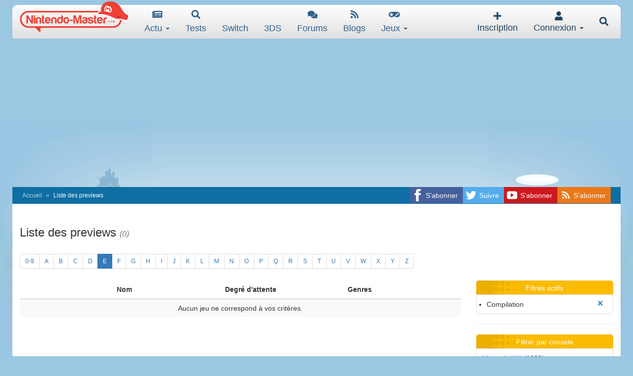

--- FILE ---
content_type: text/html; charset=UTF-8
request_url: https://www.nintendo-master.com/previews?l=E&g=104
body_size: 8726
content:
<!doctype html>
<html prefix="og: http://ogp.me/ns#" lang="fr">
<head>


<!-- Google tag (gtag.js) -->
<script async src="https://www.googletagmanager.com/gtag/js?id=G-D79KNPH6FL"></script>
<script>
  window.dataLayer = window.dataLayer || [];
  function gtag(){dataLayer.push(arguments);}
  gtag('js', new Date());

  gtag('config', 'G-D79KNPH6FL');</script>

            <link rel="canonical" href="https://www.nintendo-master.com/previews" />
    <title>Liste des previews - Nintendo-Master</title>
    <meta charset="utf-8">
    <meta http-equiv="X-UA-Compatible" content="IE=edge">
    <meta name="viewport"
          content="width=1024">

            <meta name="keywords"
              content="nintendo,switch,wii,wiiu,ds,nds,3ds,n3ds,nx,gamecube,play,console,jeux,ngc,gc,gba,e3,gameboy,game,gb,micro,news,mario,zelda,link,pokemon,pikachu,xenoblade,splatoon,forum,portable,tgs,salon,amiibo,online,nintendo-master,informations,video,nm,actualité,rpg,screen,sega,capcom,metroid,spécialisé,news,blog">
    
            <meta name="description"
              content="Visualisation de la liste des previews, les jeux que nous attendons le plus">
    

    <meta name="google-site-verification" content="Yn628QHoWKAexHLpHE5vymfGq4kU-mu_he7BLSo0wKo"/>
    <meta name="csrf-token" content="WEYqwhwwQjptB0QfPqbJm3TQ01MWDQQ2Aiu4LPFl"/>

    <meta name="socketio_token" content="null"/>

    <meta name="theme-color" content="#b83b3b">
    <meta name="application-name" content="Nintendo-Master">

    <link rel="apple-touch-icon-precomposed" sizes="57x57"
          href="https://www.nintendo-master.com/img/favicons/apple-touch-icon-57x57.png"/>
    <link rel="apple-touch-icon-precomposed" sizes="114x114"
          href="https://www.nintendo-master.com/img/favicons/apple-touch-icon-114x114.png"/>
    <link rel="apple-touch-icon-precomposed" sizes="72x72"
          href="https://www.nintendo-master.com/img/favicons/apple-touch-icon-72x72.png"/>
    <link rel="apple-touch-icon-precomposed" sizes="144x144"
          href="https://www.nintendo-master.com/img/favicons/apple-touch-icon-144x144.png"/>
    <link rel="apple-touch-icon-precomposed" sizes="60x60"
          href="https://www.nintendo-master.com/img/favicons/apple-touch-icon-60x60.png"/>
    <link rel="apple-touch-icon-precomposed" sizes="120x120"
          href="https://www.nintendo-master.com/img/favicons/apple-touch-icon-120x120.png"/>
    <link rel="apple-touch-icon-precomposed" sizes="76x76"
          href="https://www.nintendo-master.com/img/favicons/apple-touch-icon-76x76.png"/>
    <link rel="apple-touch-icon-precomposed" sizes="152x152"
          href="https://www.nintendo-master.com/img/favicons/apple-touch-icon-152x152.png"/>
    <link rel="icon" type="image/png" href="https://www.nintendo-master.com/img/favicons/favicon-196x196.png" sizes="196x196"/>
    <link rel="icon" type="image/png" href="https://www.nintendo-master.com/img/favicons/favicon-96x96.png" sizes="96x96"/>
    <link rel="icon" type="image/png" href="https://www.nintendo-master.com/img/favicons/favicon-32x32.png" sizes="32x32"/>
    <link rel="icon" type="image/png" href="https://www.nintendo-master.com/img/favicons/favicon-16x16.png" sizes="16x16"/>

                <link href="https://www.nintendo-master.com/css/bootstrap.css" rel="stylesheet">
        <link href="https://www.nintendo-master.com/css/app.css?3622" rel="stylesheet">
        <link href="https://www.nintendo-master.com/css/perfect-scrollbar.min.css?3" rel="stylesheet">

                    <link href="https://www.nintendo-master.com/css/nm/game.css?1808" rel="stylesheet">
                    <link href="https://www.nintendo-master.com/css/jquery.fancybox.css?2102" rel="stylesheet">
            
    <link href="https://www.nintendo-master.com/css/nm/game.css" rel="stylesheet">

            <link rel="alternate" type="application/rss+xml" href="https://www.nintendo-master.com/rss/news" title="Nintendo-Master: News">
        <link rel="alternate" type="application/rss+xml" href="https://www.nintendo-master.com/rss/blogs" title="Nintendo-Master: Blogs">
        <link rel="alternate" type="application/rss+xml" href="https://www.nintendo-master.com/rss/forum"
              title="Nintendo-Master: Forums">
    
    
    <link rel="stylesheet" href="https://www.nintendo-master.com/css/fontawesome.min.css?1">

    <!-- Global site tag (gtag.js) - Google Analytics -->
    <script async src="https://www.googletagmanager.com/gtag/js?id=UA-146431523-1"></script>
    <script>
        window.dataLayer = window.dataLayer || [];
        function gtag(){dataLayer.push(arguments);}
        gtag('js', new Date());

        gtag('config', 'UA-146431523-1');
    </script>

    <script async src="https://pagead2.googlesyndication.com/pagead/js/adsbygoogle.js"></script>
    <script>
        (adsbygoogle = window.adsbygoogle || []).push({
            google_ad_client: "ca-pub-2699302559426236",
            enable_page_level_ads: true
        });
    </script>

    
    <meta property="og:site_name" content="Nintendo-Master"/>
    <meta name="twitter:site" content="@NM_Officiel"/>

            <meta property="og:title" content="Nintendo-Master, actu Nintendo et Nintendo Switch"/>
        <meta property="og:type" content="website"/>
        <meta property="og:url" content="https://www.nintendo-master.com"/>
        <meta property="og:image" content="https://www.nintendo-master.com/img/banners/250x250.png"/>
    </head>
<body>

<script>
    function canUseWebP() {
        var elem = document.createElement('canvas');
        if (!!(elem.getContext && elem.getContext('2d')))
            return elem.toDataURL('image/webp').indexOf('data:image/webp') == 0;
        return false;
    }

    if (!canUseWebP())
        document.body.classList.add("not-webp");
</script>

<div id="offcanvas-bg-black"></div>
    <style>
        body {
            background-image: url('/img/deco.webp');
            background-position: bottom center;
            background-size: 100%;
            background-repeat: no-repeat;
            background-color: #9bc7e2;
            background-attachment: fixed;
        }
    </style>


<div class="container container-site">

    <div class="row header" data-spy="affix" data-offset-top="60">
    <a class="logo hidden-xs" title="Logo menu Nintendo-Master " href="https://www.nintendo-master.com"></a>

    <nav class="navbar navbar-menu" role="navigation">
        <!-- Brand and toggle get grouped for better mobile display -->
        <div class="navbar-header" style="text-align: center;">
            <a class="mobile-header-toggle navbar-toggle pull-right visible-xs" style="margin-right:8px;" data-toggle="search"
               href="#">
                <span class="fa fa-search mobile-search-btn"></span>
            </a>

            
            <form action="/recherche" method="get" id="search-mobile">
                <a href="#" id="search-back"><i class="fa fa-arrow-left"></i></a>
                <input type="text" class="form-control search-text-mobile" name="q"
                       placeholder="Rechercher..."  >
            </form>

            <a class=" navbar-toggle toggle-menu visible-xs pull-left" id="logo_mobile" data-toggle="offcanvas"
               data-target="#offcanvas-menu" href="#">
                <span class="lines"></span>
            </a>

            <a class="logo visible-xs" title="Logo mobile Nintendo-Master" href="/"></a>
        </div>

        <div class="hidden-xs" id="collapse-menu">
                            <div class="visible-xs">
                    <div class="subheader">
                        <a href="#" data-toggle="modal" data-target="#modal_connect"
                           class="btn btn-primary">Connexion</a>
                        <a href="https://www.nintendo-master.com/inscription" class="btn btn-danger">Inscription</a>
                    </div>
                </div>
            
            <ul class="nav navbar-nav nav-main">
                
                <li class="visible-xs">
                    <a href="https://www.nintendo-master.com">
                        <span class="fa fa-home"></span>
                        Accueil
                    </a>
                </li>
                <li class="dropdown">
                    <a href="#" class="dropdown-toggle" data-toggle="dropdown">
                        <span class="fa fa-newspaper"></span>
                        Actu <b class="caret"></b>
                    </a>
                    <ul class="dropdown-menu">
                        <li><a href="https://www.nintendo-master.com/actualite">Dernières news</a></li>
                        <li><a href="https://www.nintendo-master.com/actualite/important">A ne pas rater</a></li>
                        <li><a href="https://www.nintendo-master.com/actualite/wii-u">Nintendo Wii U</a></li>
                        <li><a href="https://www.nintendo-master.com/actualite/3ds">Nintendo 3DS</a></li>
                        <li><a href="https://www.nintendo-master.com/actualite/switch">Nintendo SWITCH</a></li>
                        <li><a href="https://www.nintendo-master.com/actualite/exclu">Exclusivités</a></li>
                    </ul>
                </li>

                <li class="dropdown">
                    <a href="https://www.nintendo-master.com/tests" class="dropdown-toggle">
                        <span class="fa fa-search"></span>
                        Tests
                    </a>
                </li>

                <li class="dropdown dropdown-sm">
                    <a href="https://www.nintendo-master.com/actualite/switch" class="dropdown-toggle">
                        <span class="iconify" data-icon="fa-brands:nintendo-switch" data-inline="false" data-width="18"
                              data-height="18"></span>
                        <span class="hidden-sm">Switch</span>
                    </a>
                </li>

                <li class="dropdown dropdown-sm">
                    <a href="https://www.nintendo-master.com/actualite/3ds" class="dropdown-toggle">
                        <span class="iconify" data-icon="whh-nintendods" data-inline="false" data-width="18"
                              data-height="18"></span>
                        <span class="hidden-sm">3DS</span>
                    </a>
                </li>

                <li class="dropdown">
                    <a href="https://www.nintendo-master.com/forum" class="dropdown-toggle">
                        <span class="fa fa-comments"></span>
                        Forums
                    </a>
                </li>

                <li class="dropdown">
                    <a href="https://www.nintendo-master.com/blogs" class="dropdown-toggle">
                        <span class="fa fa-rss"></span>
                        Blogs
                    </a>
                </li>

                <li class="dropdown">
                    <a href="#" class="dropdown-toggle" data-toggle="dropdown">
                        <span class="fa fa-gamepad"></span>
                        Jeux <b class="caret"></b>
                    </a>
                    <ul class="dropdown-menu">
                        <li><a href="https://www.nintendo-master.com/jeux">Tous les jeux</a></li>
                        <li><a href="https://www.nintendo-master.com/jeux/sorties">Calendrier des sorties</a></li>
                        <li><a href="https://www.nintendo-master.com/previews">Previews</a></li>
                    </ul>
                </li>

                            </ul>
        </div>

        <ul class="nav navbar-nav nav-user hidden-xs pull-right">
                            <li class="dropdown">
                    <a href="https://www.nintendo-master.com/inscription" class="dropdown-toggle">
                        <span class="fa fa-plus hidden-sm"></span>
                        Inscription
                    </a>
                </li>

                <li class="dropdown dropdown-click">
                    <a href="#" class="dropdown-toggle" data-toggle="dropdown">
                        <span class="fa fa-user hidden-sm"></span>
                        Connexion <b class="caret hidden-xs"></b>
                    </a>
                    <div class="dropdown-menu dropdown-menu-right connect-box-dropdown">
                        <div id="connect_box">
                            <form action="https://www.nintendo-master.com/connexion" method="post" class="form-inline form-login" id="connect"><input type="hidden" name="_token" value="WEYqwhwwQjptB0QfPqbJm3TQ01MWDQQ2Aiu4LPFl">
                            <div class="form-group username-group">
                                <div class="input-group">
                                    <div class="input-group-addon"><span class="fa fa-user"></span></div>
                                    <input type="text" class="form-control" id="username" name="email"
                                           placeholder="Pseudo">
                                </div>
                            </div>

                            <div class="form-group password-group">
                                <div class="input-group">
                                    <div class="input-group-addon"><span class="fa fa-lock"></span></div>
                                    <input type="password" class="form-control" id="password" name="password"
                                           placeholder="Mot de passe">
                                </div>
                            </div>

                            <div class="btn-block btns-signin">
                                <button type="submit" id="btn_login" class="btn btn-primary">Connexion</button>
                            </div>

                            <div class="form-group password-group">
                                <div class="checkbox">
                                    <label>
                                        <input type="checkbox" class="noicheck" name="remember" checked> Se souvenir de
                                        moi
                                    </label>
                                </div>
                            </div>

                            <a href="https://www.nintendo-master.com/users/forgot_password" class="forget_password">Mot de passe
                                oublié?</a>

                            </form>
                        </div>
                    </div>
                </li>
                        <li class="pull-right search-nav-toggle">
                <a class="mobile-header-toggle navbar-toggle pull-right" style="margin-right:8px;"
                   data-toggle="search" href="#">
                    <span class="fa fa-search mobile-search-btn"></span>
                </a>
            </li>
        </ul>
    </nav>
</div>

    <div id="offcanvas-menu"
         class="navmenu navmenu-default navmenu-fixed-left offcanvas-xs hidden-sm hidden-md hidden-lg"></div>

    
            <div class="row content-breadcrumb hidden-xs">
            <div class="social-networks hidden-xs">
                <div class="social-item item-fb">
                    <a href="https://www.facebook.com/pages/Nintendo-Mastercom/595180663842693" target="_blank"
                       rel=”noreferrer” title="Facebook Nintendo-Master">
                        <span class="hidden-sm">S'abonner</span></a>
                </div>
                <div class="social-item item-tw">
                    <a href="https://twitter.com/NM_Officiel" target="_blank" rel=”noreferrer”
                       title="Twitter Nintendo-Master">
                        <span class="hidden-sm">Suivre</span></a>
                </div>
                <div class="social-item item-yt">
                    <a href="https://www.youtube.com/channel/UCUPnBgJ-t7bTvFtDH5fbgjg" target="_blank" rel=”noreferrer”
                       title="YouTube Nintendo-Master">
                        <span class="hidden-sm">S'abonner</span></a>
                </div>
                <div class="social-item item-rss">
                    <a href="https://www.nintendo-master.com/rss/news" target="_blank" title="Flux RSS Nintendo-Master">
                        <span class="hidden-sm">S'abonner</span></a>
                </div>
            </div>

            
                            <ol class="breadcrumb separator-bar hidden-xs">
                    <li><a href="/">Accueil</a></li>
                                <li class="active">Liste des previews</li>
                    </ol>
                    </div>
    
    <div class="main-content row" id="main-content">
        <div class="social-networks visible-xs">
            <div class="social-item item-yt">
                <a href="https://www.youtube.com/channel/UCUPnBgJ-t7bTvFtDH5fbgjg" target="_blank" rel=”noreferrer”
                   title="S'abonner à la chaîne YouTube"></a>
            </div>
            <div class="social-item item-fb">
                <a href="https://www.facebook.com/pages/Nintendo-Mastercom/595180663842693" target="_blank"
                   rel=”noreferrer” title="S'abonner sur Facebook"></a>
            </div>
            <div class="social-item item-tw">
                <a href="https://twitter.com/NM_Officiel" target="_blank" rel=”noreferrer”
                   title="Suivre sur Twitter"></a>
            </div>
        </div>

        <div class="col-md-12 mobile-container">
            
            
    <h3>Liste des previews  <i><small>(0)</small></i></h3>

    <nav>
        <ul class="pagination pagination-sm">
            <li><a href="https://www.nintendo-master.com/previews?l=09&g=104">0-9</a></li>
                            <li><a href="https://www.nintendo-master.com/previews?l=A&g=104">A</a></li>
                            <li><a href="https://www.nintendo-master.com/previews?l=B&g=104">B</a></li>
                            <li><a href="https://www.nintendo-master.com/previews?l=C&g=104">C</a></li>
                            <li><a href="https://www.nintendo-master.com/previews?l=D&g=104">D</a></li>
                            <li class="active"><a href="https://www.nintendo-master.com/previews?l=E&g=104">E</a></li>
                            <li><a href="https://www.nintendo-master.com/previews?l=F&g=104">F</a></li>
                            <li><a href="https://www.nintendo-master.com/previews?l=G&g=104">G</a></li>
                            <li><a href="https://www.nintendo-master.com/previews?l=H&g=104">H</a></li>
                            <li><a href="https://www.nintendo-master.com/previews?l=I&g=104">I</a></li>
                            <li><a href="https://www.nintendo-master.com/previews?l=J&g=104">J</a></li>
                            <li><a href="https://www.nintendo-master.com/previews?l=K&g=104">K</a></li>
                            <li><a href="https://www.nintendo-master.com/previews?l=L&g=104">L</a></li>
                            <li><a href="https://www.nintendo-master.com/previews?l=M&g=104">M</a></li>
                            <li><a href="https://www.nintendo-master.com/previews?l=N&g=104">N</a></li>
                            <li><a href="https://www.nintendo-master.com/previews?l=O&g=104">O</a></li>
                            <li><a href="https://www.nintendo-master.com/previews?l=P&g=104">P</a></li>
                            <li><a href="https://www.nintendo-master.com/previews?l=Q&g=104">Q</a></li>
                            <li><a href="https://www.nintendo-master.com/previews?l=R&g=104">R</a></li>
                            <li><a href="https://www.nintendo-master.com/previews?l=S&g=104">S</a></li>
                            <li><a href="https://www.nintendo-master.com/previews?l=T&g=104">T</a></li>
                            <li><a href="https://www.nintendo-master.com/previews?l=U&g=104">U</a></li>
                            <li><a href="https://www.nintendo-master.com/previews?l=V&g=104">V</a></li>
                            <li><a href="https://www.nintendo-master.com/previews?l=W&g=104">W</a></li>
                            <li><a href="https://www.nintendo-master.com/previews?l=X&g=104">X</a></li>
                            <li><a href="https://www.nintendo-master.com/previews?l=Y&g=104">Y</a></li>
                            <li><a href="https://www.nintendo-master.com/previews?l=Z&g=104">Z</a></li>
                    </ul>
    </nav>

    <style>
        table.games-list>tbody>tr>td { vertical-align: middle}
        .games-list td:nth-child(1) {width: 5%;text-align: center;}
        .games-list td:nth-child(2) {width: 55%;}
        .games-list td:nth-child(3) {width: 20%;}
        .games-list td:nth-child(4) {width: 20%}

        .games-list .article-note {
            font-size: 15px;
            padding: 1px;
        }
    </style>

    <div class="row">
        <div class="col-md-9">
            <table class="table table-striped games-list">
                <thead>
                    <tr>
                        <th></th>
                        <th>Nom</th>
                        <th>Degré d'attente</th>
                        <th>Genres</th>
                    </tr>
                </thead>
                                    <tr><td colspan="4">Aucun jeu ne correspond à vos critères.</td></tr>
                            </table>
        </div>

        <div class="col-md-3">
            <div class="box">
                <div class="small-box-header">Filtres actifs</div>
                <div class="box-body">
                    <ul class="filters-list">
                        
                                                    <li>Compilation <a href="https://www.nintendo-master.com/previews?l=E" class="fa fa-times pull-right"></a></li>
                        
                                            </ul>
                </div>
            </div>

            <hr>

            <div class="box">
                <div class="small-box-header">Filtrer par console</div>
                <div class="box-body">
                                            <a href="https://www.nintendo-master.com/previews/wii?l=E&g=104">Nintendo Wii</a>
                        <i>(1082)</i><br>
                                            <a href="https://www.nintendo-master.com/previews/wii-u?l=E&g=104">Nintendo Wii U</a>
                        <i>(682)</i><br>
                                            <a href="https://www.nintendo-master.com/previews/ds?l=E&g=104">Nintendo DS</a>
                        <i>(1100)</i><br>
                                            <a href="https://www.nintendo-master.com/previews/3ds?l=E&g=104">Nintendo 3DS</a>
                        <i>(929)</i><br>
                                            <a href="https://www.nintendo-master.com/previews/retro?l=E&g=104">Retro-Gaming</a>
                        <i>(15)</i><br>
                                            <a href="https://www.nintendo-master.com/previews/gba?l=E&g=104">GameBoy Advance</a>
                        <i>(66)</i><br>
                                            <a href="https://www.nintendo-master.com/previews/gc?l=E&g=104">GameCube</a>
                        <i>(423)</i><br>
                                            <a href="https://www.nintendo-master.com/previews/gb?l=E&g=104">GameBoy</a>
                        <i>(119)</i><br>
                                            <a href="https://www.nintendo-master.com/previews/n64?l=E&g=104">Nintendo 64</a>
                        <i>(315)</i><br>
                                            <a href="https://www.nintendo-master.com/previews/snes?l=E&g=104">Super NES</a>
                        <i>(137)</i><br>
                                            <a href="https://www.nintendo-master.com/previews/nes?l=E&g=104">NES</a>
                        <i>(138)</i><br>
                                            <a href="https://www.nintendo-master.com/previews/2ds?l=E&g=104">Nintendo 2DS</a>
                        <i>(1)</i><br>
                                            <a href="https://www.nintendo-master.com/previews/n3ds?l=E&g=104">New Nintendo 3DS</a>
                        <i>(11)</i><br>
                                            <a href="https://www.nintendo-master.com/previews/autre?l=E&g=104">Actualité</a>
                        <i>(110)</i><br>
                                            <a href="https://www.nintendo-master.com/previews/switch?l=E&g=104">Nintendo Switch</a>
                        <i>(2852)</i><br>
                                            <a href="https://www.nintendo-master.com/previews/mobile?l=E&g=104">Mobile</a>
                        <i>(40)</i><br>
                                            <a href="https://www.nintendo-master.com/previews/zik?l=E&g=104">Musique</a>
                        <i>(0)</i><br>
                                            <a href="https://www.nintendo-master.com/previews/lego?l=E&g=104">LEGO</a>
                        <i>(5)</i><br>
                                            <a href="https://www.nintendo-master.com/previews/ns2?l=E&g=104">Nintendo Switch 2</a>
                        <i>(112)</i><br>
                                            <a href="https://www.nintendo-master.com/previews/film-1?l=E&g=104">Cinéma</a>
                        <i>(3)</i><br>
                                            <a href="https://www.nintendo-master.com/previews/consoles?l=E&g=104">Plateformes</a>
                        <i>(4)</i><br>
                                            <a href="https://www.nintendo-master.com/previews/soc?l=E&g=104">Société</a>
                        <i>(2)</i><br>
                                    </div>
            </div>

            <div class="box">
                <div class="small-box-header">Filtrer par genre</div>
                <div class="box-body">
                                            <a href="https://www.nintendo-master.com/previews?l=E&g=14">Arcade</a><br>
                                            <a href="https://www.nintendo-master.com/previews?l=E&g=16">Aventure</a><br>
                                            <a href="https://www.nintendo-master.com/previews?l=E&g=17">Beat&#039;em all</a><br>
                                            <a href="https://www.nintendo-master.com/previews?l=E&g=18">Cartes</a><br>
                                            <a href="https://www.nintendo-master.com/previews?l=E&g=19">Horror</a><br>
                                            <a href="https://www.nintendo-master.com/previews?l=E&g=20">Plateforme</a><br>
                                            <a href="https://www.nintendo-master.com/previews?l=E&g=23">Combat</a><br>
                                            <a href="https://www.nintendo-master.com/previews?l=E&g=24">Course</a><br>
                                            <a href="https://www.nintendo-master.com/previews?l=E&g=27">FPS</a><br>
                                            <a href="https://www.nintendo-master.com/previews?l=E&g=29">Guerre</a><br>
                                            <a href="https://www.nintendo-master.com/previews?l=E&g=30">Infiltration</a><br>
                                            <a href="https://www.nintendo-master.com/previews?l=E&g=33">Musique</a><br>
                                            <a href="https://www.nintendo-master.com/previews?l=E&g=34">Shoot&#039;em up</a><br>
                                            <a href="https://www.nintendo-master.com/previews?l=E&g=36">Puzzle</a><br>
                                            <a href="https://www.nintendo-master.com/previews?l=E&g=39">Rail Shooter</a><br>
                                            <a href="https://www.nintendo-master.com/previews?l=E&g=40">Réflexion</a><br>
                                            <a href="https://www.nintendo-master.com/previews?l=E&g=41">RPG</a><br>
                                            <a href="https://www.nintendo-master.com/previews?l=E&g=42">Shooter</a><br>
                                            <a href="https://www.nintendo-master.com/previews?l=E&g=43">Stratégie</a><br>
                                            <a href="https://www.nintendo-master.com/previews?l=E&g=45">Survival horror</a><br>
                                            <a href="https://www.nintendo-master.com/previews?l=E&g=46">Tactique</a><br>
                                            <a href="https://www.nintendo-master.com/previews?l=E&g=70">Party Game</a><br>
                                            <a href="https://www.nintendo-master.com/previews?l=E&g=71">Point &amp; Click</a><br>
                                            <a href="https://www.nintendo-master.com/previews?l=E&g=73">Rythme</a><br>
                                            <a href="https://www.nintendo-master.com/previews?l=E&g=97">Casse Briques</a><br>
                                            <a href="https://www.nintendo-master.com/previews?l=E&g=104">Compilation</a><br>
                                            <a href="https://www.nintendo-master.com/previews?l=E&g=107">Action</a><br>
                                            <a href="https://www.nintendo-master.com/previews?l=E&g=109">Simulation</a><br>
                                            <a href="https://www.nintendo-master.com/previews?l=E&g=112">Cuisine</a><br>
                                            <a href="https://www.nintendo-master.com/previews?l=E&g=115">Danse</a><br>
                                            <a href="https://www.nintendo-master.com/previews?l=E&g=117">Dessin</a><br>
                                            <a href="https://www.nintendo-master.com/previews?l=E&g=125">Educatif</a><br>
                                            <a href="https://www.nintendo-master.com/previews?l=E&g=144">Sport</a><br>
                                            <a href="https://www.nintendo-master.com/previews?l=E&g=150">Inclassable</a><br>
                                            <a href="https://www.nintendo-master.com/previews?l=E&g=179">MMORPG</a><br>
                                            <a href="https://www.nintendo-master.com/previews?l=E&g=196">Tir</a><br>
                                            <a href="https://www.nintendo-master.com/previews?l=E&g=215">Visual novel</a><br>
                                            <a href="https://www.nintendo-master.com/previews?l=E&g=216">Rogue-Like</a><br>
                                            <a href="https://www.nintendo-master.com/previews?l=E&g=217">Minecraft-like</a><br>
                                            <a href="https://www.nintendo-master.com/previews?l=E&g=218">LEGO</a><br>
                                            <a href="https://www.nintendo-master.com/previews?l=E&g=219">Indies</a><br>
                                            <a href="https://www.nintendo-master.com/previews?l=E&g=220">Gestion</a><br>
                                            <a href="https://www.nintendo-master.com/previews?l=E&g=221">Mode</a><br>
                                            <a href="https://www.nintendo-master.com/previews?l=E&g=222">Inclassable</a><br>
                                            <a href="https://www.nintendo-master.com/previews?l=E&g=223">Football</a><br>
                                            <a href="https://www.nintendo-master.com/previews?l=E&g=224">Jouets connectés</a><br>
                                            <a href="https://www.nintendo-master.com/previews?l=E&g=225">Enquête</a><br>
                                            <a href="https://www.nintendo-master.com/previews?l=E&g=226">Application</a><br>
                                            <a href="https://www.nintendo-master.com/previews?l=E&g=227">Rumeur</a><br>
                                            <a href="https://www.nintendo-master.com/previews?l=E&g=228">Livre</a><br>
                                            <a href="https://www.nintendo-master.com/previews?l=E&g=229">VR</a><br>
                                            <a href="https://www.nintendo-master.com/previews?l=E&g=230">Flipper</a><br>
                                            <a href="https://www.nintendo-master.com/previews?l=E&g=231">Bac à sable</a><br>
                                            <a href="https://www.nintendo-master.com/previews?l=E&g=232">Rainy Frog</a><br>
                                            <a href="https://www.nintendo-master.com/previews?l=E&g=233">Thriller narratif</a><br>
                                            <a href="https://www.nintendo-master.com/previews?l=E&g=234">Metroidvania</a><br>
                                            <a href="https://www.nintendo-master.com/previews?l=E&g=235">Tower Defense</a><br>
                                            <a href="https://www.nintendo-master.com/previews?l=E&g=236">Dungeon RPG</a><br>
                                            <a href="https://www.nintendo-master.com/previews?l=E&g=237">Rogue-Lite</a><br>
                                            <a href="https://www.nintendo-master.com/previews?l=E&g=238">Hack-and-Slash</a><br>
                                            <a href="https://www.nintendo-master.com/previews?l=E&g=239">Cascade</a><br>
                                            <a href="https://www.nintendo-master.com/previews?l=E&g=240">Battle Royale</a><br>
                                            <a href="https://www.nintendo-master.com/previews?l=E&g=241">Moba</a><br>
                                            <a href="https://www.nintendo-master.com/previews?l=E&g=242">Coopération</a><br>
                                            <a href="https://www.nintendo-master.com/previews?l=E&g=243">Mecha</a><br>
                                            <a href="https://www.nintendo-master.com/previews?l=E&g=244">Pokémon-Like</a><br>
                                            <a href="https://www.nintendo-master.com/previews?l=E&g=245">Casse-tête</a><br>
                                            <a href="https://www.nintendo-master.com/previews?l=E&g=246">Free-to-Play</a><br>
                                            <a href="https://www.nintendo-master.com/previews?l=E&g=247">Film</a><br>
                                            <a href="https://www.nintendo-master.com/previews?l=E&g=248">Horreur</a><br>
                                            <a href="https://www.nintendo-master.com/previews?l=E&g=249">FMV</a><br>
                                            <a href="https://www.nintendo-master.com/previews?l=E&g=250">Survie</a><br>
                                            <a href="https://www.nintendo-master.com/previews?l=E&g=251">Exploration</a><br>
                                            <a href="https://www.nintendo-master.com/previews?l=E&g=252">Livres</a><br>
                                            <a href="https://www.nintendo-master.com/previews?l=E&g=253">Tactical-RPG</a><br>
                                            <a href="https://www.nintendo-master.com/previews?l=E&g=254">Twin-stick shooter</a><br>
                                            <a href="https://www.nintendo-master.com/previews?l=E&g=255">City Builder</a><br>
                                            <a href="https://www.nintendo-master.com/previews?l=E&g=256">LEGO</a><br>
                                            <a href="https://www.nintendo-master.com/previews?l=E&g=257">Multi</a><br>
                                            <a href="https://www.nintendo-master.com/previews?l=E&g=258">Cinéma</a><br>
                                            <a href="https://www.nintendo-master.com/previews?l=E&g=259">Film</a><br>
                                            <a href="https://www.nintendo-master.com/previews?l=E&g=260">console</a><br>
                                            <a href="https://www.nintendo-master.com/previews?l=E&g=261">Autre</a><br>
                                    </div>
            </div>
        </div>
    </div>

        </div>

    </div>

    <div class="row footer">
            <div class="col-sm-3">
            <a href="/" title="Page d'accueil"><img src="https://www.nintendo-master.com/img/logo-flat.png?2" class="lazy logo-footer" alt="Logo Nintendo-Master"></a>
        </div>
    
    <div class="col-sm-5">
        Nintendo-master.com, toute l'actualité Nintendo en France<br>
        Toute l'actualité Nintendo : Switch, Nintendo Switch 2, amiibo, Zelda, Mario - 2003-2026<br><br>

        Tags :
	<a href="https://www.nintendo-master.com/actualite/switch">Nintendo Switch</a>,
        <a href="https://www.nintendo-master.com/actualite/zelda">Zelda</a>,
        <a href="https://www.nintendo-master.com/actualite/mario">Mario</a>,
        <a href="https://www.nintendo-master.com/actualite/pokemon">Pokémon</a>,
	<a href="https://www.nintendo-master.com/actualite/Metroid">Metroid</a>,
	<a href="https://www.nintendo-master.com/actualite/Xenoblade">Xenoblade</a>,
	<a href="https://www.nintendo-master.com/actualite/Splatoon">Splatoon</a>,
	<a href="https://www.nintendo-master.com/actualite/3ds">Nintendo 3DS</a>,
        <a href="https://www.nintendo-master.com/actualite/amiibo">Amiibo</a>,
	<a href="https://www.nintendo-master.com/actualite/My%20Nintendo">My Nintendo</a>,
	<a href="https://www.nintendo-master.com/actualite/Cartoon%20Master">Cartoon Master</a>,
        <a href="https://www.nintendo-master.com/actualite/nintendo%20labo">Nintendo Labo</a>
	<a href="https://www.nintendo-master.com/actualite/nintendo%20switch%202">Nintendo Switch 2</a>


        <br><br>

        <a href="https://www.nintendo-master.com/rss/news">RSS Actu</a>,
        <a href="https://www.nintendo-master.com/rss/blogs">RSS Blogs</a>
    </div>

    <div class="col-sm-3 hidden-xs">
        <ul class="footer-links">
             <li><a href="https://www.nintendo-master.com/contact">L'équipe</a></li>
            <li><a href="https://www.nintendo-master.com/membres">Annuaire des membres</a></li>
            <li><a href="mailto:rp@nintendo-master.com">Contact Relations Presse</a></li>
            <li><a href="mailto:recrutement@nintendo-master.com">Recrutement</a></li>
            <li><a href="mailto:contact@nintendo-master.com">Signaler un bug</a></li>
            <li><a href="https://www.nintendo-master.com/informations-legales">Mentions légales</a></li> 
	    
        </ul>
    </div>
</div>

	<div class="partners row">
					<div style="width: 100%; text-align: center;">
				
			</div>
		
		<div class="col-md-12 text-center">
			Partenaires (<a href="mailto:rp@nintendo-master.com">Devenir Partenaire</a>) :
			<a href="http://www.all-nintendo.com/" rel=”noreferrer” target="_blank">All-Nintendo</a> -
			<a href="http://www.next-nintendo.com/" rel=”noreferrer” target="_blank">Next-Nintendo</a> -
            <a href="http://jeux.info" rel=”noreferrer” title="Jeux.info" target="_blank">Jeux</a> -
            <a href="http://coloriage.info" rel=”noreferrer” title="Coloriage à imprimer" target="_blank">Coloriage à imprimer</a> -
            <a href="http://coloring-pages.info" rel=”noreferrer” title="Free Coloring Pages" target="_blank">Coloring pages</a>
        </div>
	</div>
</div>

            <div class="modal fade" id="modal_connect">
            <div class="modal-dialog">
                <div class="modal-content">
                    <div class="modal-header">
                        <button type="button" class="close" data-dismiss="modal" aria-hidden="true">&times;</button>
                        <h4 class="modal-title">Se connecter</h4>
                    </div>
                    <div class="modal-body" id="connect_modal"></div>
                    <div class="clearfix"></div>
                </div>
            </div>
        </div>
    
    
    <div id="smilies_popover" class="hidden">
        <div class="smilies_btn">
            <div class="smilies" tabindex="0" data-placement="top" data-toggle="popover" data-trigger="focus" data-html="true" data-content="&lt;div class=&quot;smiley-btn&quot;&gt;&lt;img src=&quot;https://www.nintendo-master.com/img/smilies/smile.gif&quot; width=&quot;15&quot; height=&quot;15&quot; title=&quot;:-)&quot; rel=&quot;:-)&quot; alt=&quot;:-)&quot;&gt;&lt;/div&gt;&lt;div class=&quot;smiley-btn&quot;&gt;&lt;img src=&quot;https://www.nintendo-master.com/img/smilies/happy.gif&quot; width=&quot;15&quot; height=&quot;15&quot; title=&quot;:happy:&quot; rel=&quot;:happy:&quot; alt=&quot;:happy:&quot;&gt;&lt;/div&gt;&lt;div class=&quot;smiley-btn&quot;&gt;&lt;img src=&quot;https://www.nintendo-master.com/img/smilies/biggrin.gif&quot; width=&quot;15&quot; height=&quot;15&quot; title=&quot;:-D&quot; rel=&quot;:-D&quot; alt=&quot;:-D&quot;&gt;&lt;/div&gt;&lt;div class=&quot;smiley-btn&quot;&gt;&lt;img src=&quot;https://www.nintendo-master.com/img/smilies/razz.gif&quot; width=&quot;15&quot; height=&quot;15&quot; title=&quot;:-P&quot; rel=&quot;:-P&quot; alt=&quot;:-P&quot;&gt;&lt;/div&gt;&lt;div class=&quot;smiley-btn&quot;&gt;&lt;img src=&quot;https://www.nintendo-master.com/img/smilies/smilespace.gif&quot; width=&quot;15&quot; height=&quot;15&quot; title=&quot;:hap:&quot; rel=&quot;:hap:&quot; alt=&quot;:hap:&quot;&gt;&lt;/div&gt;&lt;div class=&quot;smiley-btn&quot;&gt;&lt;img src=&quot;https://www.nintendo-master.com/img/smilies/lol.gif&quot; width=&quot;15&quot; height=&quot;15&quot; title=&quot;:lol:&quot; rel=&quot;:lol:&quot; alt=&quot;:lol:&quot;&gt;&lt;/div&gt;&lt;div class=&quot;smiley-btn&quot;&gt;&lt;img src=&quot;https://www.nintendo-master.com/img/smilies/wink.gif&quot; width=&quot;15&quot; height=&quot;15&quot; title=&quot;;)&quot; rel=&quot;;)&quot; alt=&quot;;)&quot;&gt;&lt;/div&gt;&lt;div class=&quot;smiley-btn&quot;&gt;&lt;img src=&quot;https://www.nintendo-master.com/img/smilies/nxd.gif&quot; width=&quot;15&quot; height=&quot;15&quot; title=&quot;XD&quot; rel=&quot;XD&quot; alt=&quot;XD&quot;&gt;&lt;/div&gt;&lt;div class=&quot;smiley-btn&quot;&gt;&lt;img src=&quot;https://www.nintendo-master.com/img/smilies/smiling.gif&quot; width=&quot;15&quot; height=&quot;15&quot; title=&quot;:joie:&quot; rel=&quot;:joie:&quot; alt=&quot;:joie:&quot;&gt;&lt;/div&gt;&lt;div class=&quot;smiley-btn&quot;&gt;&lt;img src=&quot;https://www.nintendo-master.com/img/smilies/huhu.gif&quot; width=&quot;15&quot; height=&quot;16&quot; title=&quot;:huhu:&quot; rel=&quot;:huhu:&quot; alt=&quot;:huhu:&quot;&gt;&lt;/div&gt;&lt;div class=&quot;smiley-btn&quot;&gt;&lt;img src=&quot;https://www.nintendo-master.com/img/smilies/fete.gif&quot; width=&quot;26&quot; height=&quot;20&quot; title=&quot;:fete:&quot; rel=&quot;:fete:&quot; alt=&quot;:fete:&quot;&gt;&lt;/div&gt;&lt;div class=&quot;smiley-btn&quot;&gt;&lt;img src=&quot;https://www.nintendo-master.com/img/smilies/roll.gif&quot; width=&quot;15&quot; height=&quot;15&quot; title=&quot;:roll:&quot; rel=&quot;:roll:&quot; alt=&quot;:roll:&quot;&gt;&lt;/div&gt;&lt;div class=&quot;smiley-btn&quot;&gt;&lt;img src=&quot;https://www.nintendo-master.com/img/smilies/doute.gif&quot; width=&quot;15&quot; height=&quot;15&quot; title=&quot;;(&quot; rel=&quot;;(&quot; alt=&quot;;(&quot;&gt;&lt;/div&gt;&lt;div class=&quot;smiley-btn&quot;&gt;&lt;img src=&quot;https://www.nintendo-master.com/img/smilies/yes.gif&quot; width=&quot;15&quot; height=&quot;15&quot; title=&quot;:yes:&quot; rel=&quot;:yes:&quot; alt=&quot;:yes:&quot;&gt;&lt;/div&gt;&lt;div class=&quot;smiley-btn&quot;&gt;&lt;img src=&quot;https://www.nintendo-master.com/img/smilies/top.gif&quot; width=&quot;23&quot; height=&quot;18&quot; title=&quot;:top:&quot; rel=&quot;:top:&quot; alt=&quot;:top:&quot;&gt;&lt;/div&gt;&lt;div class=&quot;smiley-btn&quot;&gt;&lt;img src=&quot;https://www.nintendo-master.com/img/smilies/pacman.gif&quot; width=&quot;17&quot; height=&quot;17&quot; title=&quot;:v&quot; rel=&quot;:v&quot; alt=&quot;:v&quot;&gt;&lt;/div&gt;&lt;div class=&quot;smiley-btn&quot;&gt;&lt;img src=&quot;https://www.nintendo-master.com/img/smilies/kc.gif&quot; width=&quot;15&quot; height=&quot;15&quot; title=&quot;:kc:&quot; rel=&quot;:kc:&quot; alt=&quot;:kc:&quot;&gt;&lt;/div&gt;&lt;div class=&quot;smiley-btn&quot;&gt;&lt;img src=&quot;https://www.nintendo-master.com/img/smilies/facepalm.gif&quot; width=&quot;17&quot; height=&quot;15&quot; title=&quot;:fp:&quot; rel=&quot;:fp:&quot; alt=&quot;:fp:&quot;&gt;&lt;/div&gt;&lt;div class=&quot;smiley-btn&quot;&gt;&lt;img src=&quot;https://www.nintendo-master.com/img/smilies/bor2.gif&quot; width=&quot;15&quot; height=&quot;15&quot; title=&quot;:bor2:&quot; rel=&quot;:bor2:&quot; alt=&quot;:bor2:&quot;&gt;&lt;/div&gt;&lt;div class=&quot;smiley-btn&quot;&gt;&lt;img src=&quot;https://www.nintendo-master.com/img/smilies/ohh.gif&quot; width=&quot;15&quot; height=&quot;15&quot; title=&quot;:cute:&quot; rel=&quot;:cute:&quot; alt=&quot;:cute:&quot;&gt;&lt;/div&gt;&lt;div class=&quot;smiley-btn&quot;&gt;&lt;img src=&quot;https://www.nintendo-master.com/img/smilies/bigeek.gif&quot; width=&quot;15&quot; height=&quot;15&quot; title=&quot;:mg:&quot; rel=&quot;:mg:&quot; alt=&quot;:mg:&quot;&gt;&lt;/div&gt;&lt;div class=&quot;smiley-btn&quot;&gt;&lt;img src=&quot;https://www.nintendo-master.com/img/smilies/cool.gif&quot; width=&quot;15&quot; height=&quot;15&quot; title=&quot;:cool:&quot; rel=&quot;:cool:&quot; alt=&quot;:cool:&quot;&gt;&lt;/div&gt;&lt;div class=&quot;smiley-btn&quot;&gt;&lt;img src=&quot;https://www.nintendo-master.com/img/smilies/embarrassed.gif&quot; width=&quot;15&quot; height=&quot;15&quot; title=&quot;:woops:&quot; rel=&quot;:woops:&quot; alt=&quot;:woops:&quot;&gt;&lt;/div&gt;&lt;div class=&quot;smiley-btn&quot;&gt;&lt;img src=&quot;https://www.nintendo-master.com/img/smilies/eek.gif&quot; width=&quot;15&quot; height=&quot;15&quot; title=&quot;:o&quot; rel=&quot;:o&quot; alt=&quot;:o&quot;&gt;&lt;/div&gt;&lt;div class=&quot;smiley-btn&quot;&gt;&lt;img src=&quot;https://www.nintendo-master.com/img/smilies/nx.gif&quot; width=&quot;15&quot; height=&quot;15&quot; title=&quot;:x&quot; rel=&quot;:x&quot; alt=&quot;:x&quot;&gt;&lt;/div&gt;&lt;div class=&quot;smiley-btn&quot;&gt;&lt;img src=&quot;https://www.nintendo-master.com/img/smilies/mad.gif&quot; width=&quot;15&quot; height=&quot;15&quot; title=&quot;;x&quot; rel=&quot;;x&quot; alt=&quot;;x&quot;&gt;&lt;/div&gt;&lt;div class=&quot;smiley-btn&quot;&gt;&lt;img src=&quot;https://www.nintendo-master.com/img/smilies/no.gif&quot; width=&quot;15&quot; height=&quot;15&quot; title=&quot;:no:&quot; rel=&quot;:no:&quot; alt=&quot;:no:&quot;&gt;&lt;/div&gt;&lt;div class=&quot;smiley-btn&quot;&gt;&lt;img src=&quot;https://www.nintendo-master.com/img/smilies/none.gif&quot; width=&quot;15&quot; height=&quot;15&quot; title=&quot;:|&quot; rel=&quot;:|&quot; alt=&quot;:|&quot;&gt;&lt;/div&gt;&lt;div class=&quot;smiley-btn&quot;&gt;&lt;img src=&quot;https://www.nintendo-master.com/img/smilies/rool.gif&quot; width=&quot;15&quot; height=&quot;15&quot; title=&quot;:rool:&quot; rel=&quot;:rool:&quot; alt=&quot;:rool:&quot;&gt;&lt;/div&gt;&lt;div class=&quot;smiley-btn&quot;&gt;&lt;img src=&quot;https://www.nintendo-master.com/img/smilies/sad.gif&quot; width=&quot;15&quot; height=&quot;15&quot; title=&quot;:-(&quot; rel=&quot;:-(&quot; alt=&quot;:-(&quot;&gt;&lt;/div&gt;&lt;div class=&quot;smiley-btn&quot;&gt;&lt;img src=&quot;https://www.nintendo-master.com/img/smilies/sad2.gif&quot; width=&quot;15&quot; height=&quot;15&quot; title=&quot;:&#039;(&quot; rel=&quot;:&#039;(&quot; alt=&quot;:&#039;(&quot;&gt;&lt;/div&gt;&lt;div class=&quot;smiley-btn&quot;&gt;&lt;img src=&quot;https://www.nintendo-master.com/img/smilies/peur.gif&quot; width=&quot;15&quot; height=&quot;15&quot; title=&quot;:fear:&quot; rel=&quot;:fear:&quot; alt=&quot;:fear:&quot;&gt;&lt;/div&gt;&lt;div class=&quot;smiley-btn&quot;&gt;&lt;img src=&quot;https://www.nintendo-master.com/img/smilies/sournois.gif&quot; width=&quot;15&quot; height=&quot;15&quot; title=&quot;:psycho:&quot; rel=&quot;:psycho:&quot; alt=&quot;:psycho:&quot;&gt;&lt;/div&gt;&lt;div class=&quot;smiley-btn&quot;&gt;&lt;img src=&quot;https://www.nintendo-master.com/img/smilies/silly.gif&quot; width=&quot;15&quot; height=&quot;15&quot; title=&quot;:fou:&quot; rel=&quot;:fou:&quot; alt=&quot;:fou:&quot;&gt;&lt;/div&gt;&lt;div class=&quot;smiley-btn&quot;&gt;&lt;img src=&quot;https://www.nintendo-master.com/img/smilies/sleep.gif&quot; width=&quot;15&quot; height=&quot;24&quot; title=&quot;:zzz:&quot; rel=&quot;:zzz:&quot; alt=&quot;:zzz:&quot;&gt;&lt;/div&gt;&lt;div class=&quot;smiley-btn&quot;&gt;&lt;img src=&quot;https://www.nintendo-master.com/img/smilies/ns2.gif&quot; width=&quot;15&quot; height=&quot;15&quot; title=&quot;:s&quot; rel=&quot;:s&quot; alt=&quot;:s&quot;&gt;&lt;/div&gt;&lt;div class=&quot;smiley-btn&quot;&gt;&lt;img src=&quot;https://www.nintendo-master.com/img/smilies/nh.gif&quot; width=&quot;15&quot; height=&quot;15&quot; title=&quot;^_^&quot; rel=&quot;^_^&quot; alt=&quot;^_^&quot;&gt;&lt;/div&gt;&lt;div class=&quot;smiley-btn&quot;&gt;&lt;img src=&quot;https://www.nintendo-master.com/img/smilies/bave.gif&quot; width=&quot;15&quot; height=&quot;15&quot; title=&quot;:bave:&quot; rel=&quot;:bave:&quot; alt=&quot;:bave:&quot;&gt;&lt;/div&gt;&lt;div class=&quot;smiley-btn&quot;&gt;&lt;img src=&quot;https://www.nintendo-master.com/img/smilies/bor.gif&quot; width=&quot;15&quot; height=&quot;15&quot; title=&quot;-__-&quot; rel=&quot;-__-&quot; alt=&quot;-__-&quot;&gt;&lt;/div&gt;&lt;div class=&quot;smiley-btn&quot;&gt;&lt;img src=&quot;https://www.nintendo-master.com/img/smilies/bizard.gif&quot; width=&quot;17&quot; height=&quot;17&quot; title=&quot;:bizarre:&quot; rel=&quot;:bizarre:&quot; alt=&quot;:bizarre:&quot;&gt;&lt;/div&gt;&lt;div class=&quot;smiley-btn&quot;&gt;&lt;img src=&quot;https://www.nintendo-master.com/img/smilies/gaaa.gif&quot; width=&quot;15&quot; height=&quot;15&quot; title=&quot;:gaaa:&quot; rel=&quot;:gaaa:&quot; alt=&quot;:gaaa:&quot;&gt;&lt;/div&gt;&lt;div class=&quot;smiley-btn&quot;&gt;&lt;img src=&quot;https://www.nintendo-master.com/img/smilies/love.gif&quot; width=&quot;15&quot; height=&quot;15&quot; title=&quot;:love:&quot; rel=&quot;:love:&quot; alt=&quot;:love:&quot;&gt;&lt;/div&gt;&lt;div class=&quot;smiley-btn&quot;&gt;&lt;img src=&quot;https://www.nintendo-master.com/img/smilies/nerd.gif&quot; width=&quot;15&quot; height=&quot;15&quot; title=&quot;:nerd:&quot; rel=&quot;:nerd:&quot; alt=&quot;:nerd:&quot;&gt;&lt;/div&gt;&lt;div class=&quot;smiley-btn&quot;&gt;&lt;img src=&quot;https://www.nintendo-master.com/img/smilies/ange.gif&quot; width=&quot;15&quot; height=&quot;23&quot; title=&quot;:ange:&quot; rel=&quot;:ange:&quot; alt=&quot;:ange:&quot;&gt;&lt;/div&gt;&lt;div class=&quot;smiley-btn&quot;&gt;&lt;img src=&quot;https://www.nintendo-master.com/img/smilies/moy.gif&quot; width=&quot;15&quot; height=&quot;15&quot; title=&quot;:-/&quot; rel=&quot;:-/&quot; alt=&quot;:-/&quot;&gt;&lt;/div&gt;&lt;div class=&quot;smiley-btn&quot;&gt;&lt;img src=&quot;https://www.nintendo-master.com/img/smilies/outch.gif&quot; width=&quot;15&quot; height=&quot;15&quot; title=&quot;O_O&quot; rel=&quot;O_O&quot; alt=&quot;O_O&quot;&gt;&lt;/div&gt;&lt;div class=&quot;smiley-btn&quot;&gt;&lt;img src=&quot;https://www.nintendo-master.com/img/smilies/ouille.gif&quot; width=&quot;15&quot; height=&quot;15&quot; title=&quot;:mort:&quot; rel=&quot;:mort:&quot; alt=&quot;:mort:&quot;&gt;&lt;/div&gt;&lt;div class=&quot;smiley-btn&quot;&gt;&lt;img src=&quot;https://www.nintendo-master.com/img/smilies/malade.gif&quot; width=&quot;15&quot; height=&quot;19&quot; title=&quot;:malade:&quot; rel=&quot;:malade:&quot; alt=&quot;:malade:&quot;&gt;&lt;/div&gt;&lt;div class=&quot;smiley-btn&quot;&gt;&lt;img src=&quot;https://www.nintendo-master.com/img/smilies/clown.gif&quot; width=&quot;15&quot; height=&quot;15&quot; title=&quot;:clown:&quot; rel=&quot;:clown:&quot; alt=&quot;:clown:&quot;&gt;&lt;/div&gt;&lt;div class=&quot;smiley-btn&quot;&gt;&lt;img src=&quot;https://www.nintendo-master.com/img/smilies/noel.gif&quot; width=&quot;15&quot; height=&quot;15&quot; title=&quot;:noel:&quot; rel=&quot;:noel:&quot; alt=&quot;:noel:&quot;&gt;&lt;/div&gt;&lt;div class=&quot;smiley-btn&quot;&gt;&lt;img src=&quot;https://www.nintendo-master.com/img/smilies/cafe.gif&quot; width=&quot;24&quot; height=&quot;15&quot; title=&quot;:cafe:&quot; rel=&quot;:cafe:&quot; alt=&quot;:cafe:&quot;&gt;&lt;/div&gt;&lt;div class=&quot;smiley-btn&quot;&gt;&lt;img src=&quot;https://www.nintendo-master.com/img/smilies/upset.gif&quot; width=&quot;15&quot; height=&quot;22&quot; title=&quot;:grrr:&quot; rel=&quot;:grrr:&quot; alt=&quot;:grrr:&quot;&gt;&lt;/div&gt;">
            <img src="/img/smilies/smilespace.gif" class="smiley_input"></div>
        </div>
    </div>

    <div id="smilies_parser"><span data-smiley=":-)" data-replacement="/img/smilies/smile.gif"></span><span data-smiley=":)" data-replacement="/img/smilies/smile.gif"></span><span data-smiley=":happy:" data-replacement="/img/smilies/happy.gif"></span><span data-smiley=":-D" data-replacement="/img/smilies/biggrin.gif"></span><span data-smiley=":-P" data-replacement="/img/smilies/razz.gif"></span><span data-smiley=":hap:" data-replacement="/img/smilies/smilespace.gif"></span><span data-smiley=":lol:" data-replacement="/img/smilies/lol.gif"></span><span data-smiley=";)" data-replacement="/img/smilies/wink.gif"></span><span data-smiley="XD" data-replacement="/img/smilies/nxd.gif"></span><span data-smiley=":joie:" data-replacement="/img/smilies/smiling.gif"></span><span data-smiley=":smiling:" data-replacement="/img/smilies/smiling.gif"></span><span data-smiley=":huhu:" data-replacement="/img/smilies/huhu.gif"></span><span data-smiley=":fete:" data-replacement="/img/smilies/fete.gif"></span><span data-smiley=":roll:" data-replacement="/img/smilies/roll.gif"></span><span data-smiley=";(" data-replacement="/img/smilies/doute.gif"></span><span data-smiley=":yes:" data-replacement="/img/smilies/yes.gif"></span><span data-smiley=":top:" data-replacement="/img/smilies/top.gif"></span><span data-smiley=":v" data-replacement="/img/smilies/pacman.gif"></span><span data-smiley=":kc:" data-replacement="/img/smilies/kc.gif"></span><span data-smiley=":fp:" data-replacement="/img/smilies/facepalm.gif"></span><span data-smiley=":bor2:" data-replacement="/img/smilies/bor2.gif"></span><span data-smiley=":cute:" data-replacement="/img/smilies/ohh.gif"></span><span data-smiley=":ohh:" data-replacement="/img/smilies/ohh.gif"></span><span data-smiley=":mg:" data-replacement="/img/smilies/bigeek.gif"></span><span data-smiley=":shock:" data-replacement="/img/smilies/bigeek.gif"></span><span data-smiley=":cool:" data-replacement="/img/smilies/cool.gif"></span><span data-smiley=":woops:" data-replacement="/img/smilies/embarrassed.gif"></span><span data-smiley=":oops:" data-replacement="/img/smilies/embarrassed.gif"></span><span data-smiley=":o" data-replacement="/img/smilies/eek.gif"></span><span data-smiley=":x" data-replacement="/img/smilies/nx.gif"></span><span data-smiley=";x" data-replacement="/img/smilies/mad.gif"></span><span data-smiley=":no:" data-replacement="/img/smilies/no.gif"></span><span data-smiley=":|" data-replacement="/img/smilies/none.gif"></span><span data-smiley=":rool:" data-replacement="/img/smilies/rool.gif"></span><span data-smiley=":-(" data-replacement="/img/smilies/sad.gif"></span><span data-smiley=":(" data-replacement="/img/smilies/sad.gif"></span><span data-smiley=":'(" data-replacement="/img/smilies/sad2.gif"></span><span data-smiley=":sad2:" data-replacement="/img/smilies/sad2.gif"></span><span data-smiley=":fear:" data-replacement="/img/smilies/peur.gif"></span><span data-smiley=":peur:" data-replacement="/img/smilies/peur.gif"></span><span data-smiley=":psycho:" data-replacement="/img/smilies/sournois.gif"></span><span data-smiley=":sournois:" data-replacement="/img/smilies/sournois.gif"></span><span data-smiley=":fou:" data-replacement="/img/smilies/silly.gif"></span><span data-smiley=":zzz:" data-replacement="/img/smilies/sleep.gif"></span><span data-smiley=":sleep:" data-replacement="/img/smilies/sleep.gif"></span><span data-smiley=":s" data-replacement="/img/smilies/ns2.gif"></span><span data-smiley="^_^" data-replacement="/img/smilies/nh.gif"></span><span data-smiley=":bave:" data-replacement="/img/smilies/bave.gif"></span><span data-smiley="-__-" data-replacement="/img/smilies/bor.gif"></span><span data-smiley=":bizarre:" data-replacement="/img/smilies/bizard.gif"></span><span data-smiley=":gaaa:" data-replacement="/img/smilies/gaaa.gif"></span><span data-smiley=":love:" data-replacement="/img/smilies/love.gif"></span><span data-smiley=":coeur:" data-replacement="/img/smilies/love.gif"></span><span data-smiley=":nerd:" data-replacement="/img/smilies/nerd.gif"></span><span data-smiley=":ange:" data-replacement="/img/smilies/ange.gif"></span><span data-smiley=":-/" data-replacement="/img/smilies/moy.gif"></span><span data-smiley="O_O" data-replacement="/img/smilies/outch.gif"></span><span data-smiley=":mort:" data-replacement="/img/smilies/ouille.gif"></span><span data-smiley=":malade:" data-replacement="/img/smilies/malade.gif"></span><span data-smiley=":clown:" data-replacement="/img/smilies/clown.gif"></span><span data-smiley=":noel:" data-replacement="/img/smilies/noel.gif"></span><span data-smiley=":cafe:" data-replacement="/img/smilies/cafe.gif"></span><span data-smiley=":grrr:" data-replacement="/img/smilies/upset.gif"></span></div>

    <script src="https://cdn.jsdelivr.net/npm/vanilla-lazyload@12.0.0/dist/lazyload.min.js"></script>
    <script>
        var lazyLoadInstance = new LazyLoad({
            elements_selector: ".lazy"
            // ... more custom settings?
        });
    </script>

    <script src="https://www.nintendo-master.com/js/app.js?5628"></script>

    <script>
        $('[data-toggle="search"]').on('click', function (e) {
            e.preventDefault();

            $('#search-mobile').fadeIn(100).find('.search-text-mobile').focus();
            $('#search-mobile-results').fadeIn(100);
            $(this).fadeOut(50);
        });


        $('#search-back').on('click', function (e) {
            e.preventDefault();
            $('#search-mobile').fadeOut(50);
            $('#search-mobile-results').fadeOut(50);
            $('[data-toggle="search"]').fadeIn(100);
        });

        $('.alert-page-loaded').each(function () {
            $.notify({
                content: $(this).html(),
                type: $(this).data('type')
            });
        });

        $('.close_mobile_menu').on('click', function () {
            $('#offcanvas-bg-black').click();
        });

        if ($('body').hasClass('not-webp')) {
            $('[data-original]').each(function () {
                $(this).css('background-image', 'url(' + $(this).data('original') + ')');
            });
        }
    </script>

    <script src="https://code.iconify.design/1/1.0.3/iconify.min.js"></script>
    <script src="https://www.nintendo-master.com/js/jquery.cookie.min.js"></script>

    <script src="https://www.nintendo-master.com/js/lib/perfect-scrollbar.min.js?2"></script>


    
</body>
</html>


--- FILE ---
content_type: text/html; charset=utf-8
request_url: https://www.google.com/recaptcha/api2/aframe
body_size: 268
content:
<!DOCTYPE HTML><html><head><meta http-equiv="content-type" content="text/html; charset=UTF-8"></head><body><script nonce="dKz9W3BMA-2xpPPpLuSeUg">/** Anti-fraud and anti-abuse applications only. See google.com/recaptcha */ try{var clients={'sodar':'https://pagead2.googlesyndication.com/pagead/sodar?'};window.addEventListener("message",function(a){try{if(a.source===window.parent){var b=JSON.parse(a.data);var c=clients[b['id']];if(c){var d=document.createElement('img');d.src=c+b['params']+'&rc='+(localStorage.getItem("rc::a")?sessionStorage.getItem("rc::b"):"");window.document.body.appendChild(d);sessionStorage.setItem("rc::e",parseInt(sessionStorage.getItem("rc::e")||0)+1);localStorage.setItem("rc::h",'1769420799659');}}}catch(b){}});window.parent.postMessage("_grecaptcha_ready", "*");}catch(b){}</script></body></html>